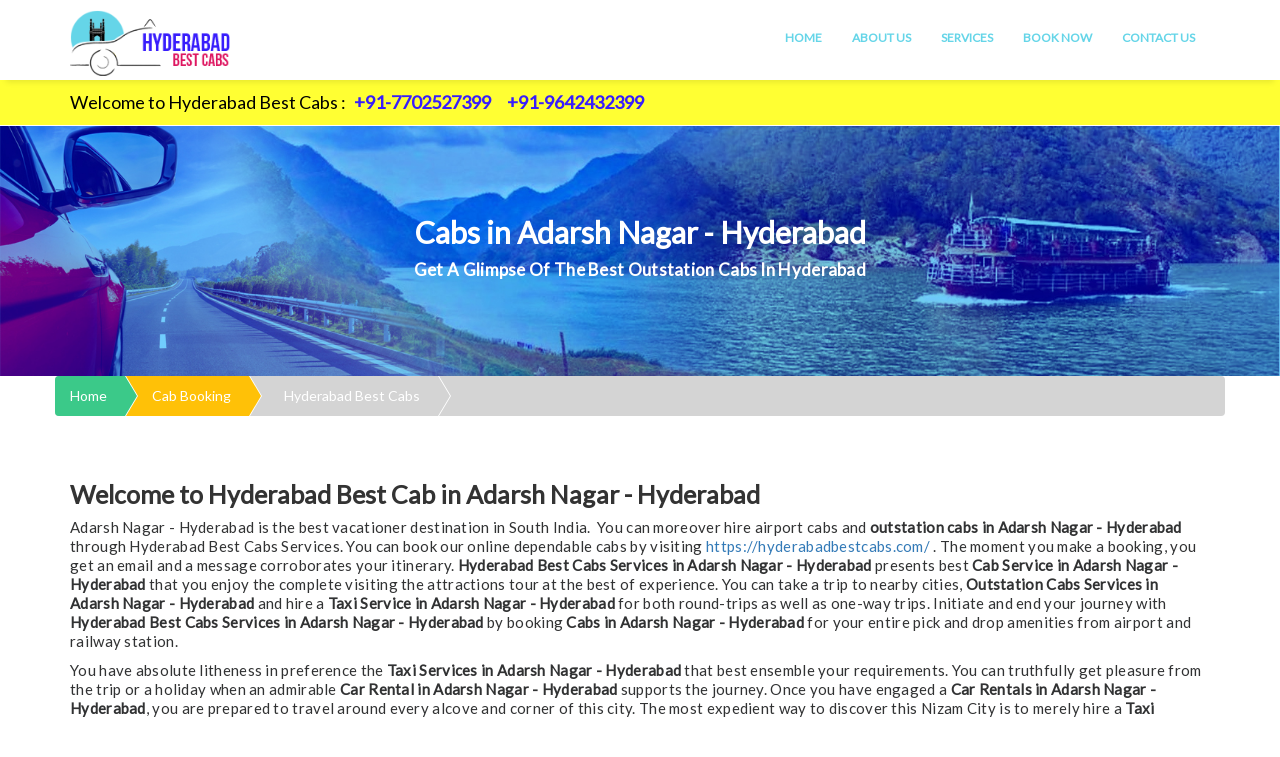

--- FILE ---
content_type: text/html
request_url: http://hyderabadbestcabs.com/cabs-in-adarsh-nagar-hyderabad.html
body_size: 11117
content:
<!DOCTYPE html PUBLIC "-//W3C//DTD XHTML 1.0 Transitional//EN" "http://www.w3.org/TR/xhtml1/DTD/xhtml1-transitional.dtd">
<html xmlns="http://www.w3.org/1999/xhtml">
<head>
<meta charset="utf-8">
<meta name="viewport" content="width=device-width, initial-scale=1">
<meta name="description" content="Hyderabad is the best vacationer destination in South India.  You can moreover hire airport cabs and outstation cabs in Adarsh Nagar - Hyderabad through Hyderabad Best Cabs Services. You can book our online dependable cabs by visiting https://hyderabadbestcabs.com/ . " />
<meta name="keywords" content="Cabs in Adarsh Nagar - Hyderabad @ +91-7702527399 | Taxi Services in Adarsh Nagar - Hyderabad @ +91-7702527399 | Outstation Cabs Services in Adarsh Nagar - Hyderabad @ +91-7702527399 | Car Rentals Services in Adarsh Nagar - Hyderabad @ +91-7702527399 | Hyderabad Best Services in Adarsh Nagar - Hyderabad @ +91-7702527399 | Outstation Taxi Services in Adarsh Nagar - Hyderabad @ +91-7702527399 | Outstation Car Rentals in Adarsh Nagar - Hyderabad @ +91-7702527399 |" />
<title>Cabs in Adarsh Nagar - Hyderabad @ +91-7702527399 | Taxi Services in Adarsh Nagar - Hyderabad @ +91-7702527399 | Outstation Cabs Services in Adarsh Nagar - Hyderabad @ +91-7702527399 | Car Rentals Services in Adarsh Nagar - Hyderabad @ +91-7702527399 | Hyderabad Best Services in Adarsh Nagar - Hyderabad @ +91-7702527399 | Outstation Taxi Services in Adarsh Nagar - Hyderabad @ +91-7702527399 | Outstation Car Rentals in Adarsh Nagar - Hyderabad @ +91-7702527399 |</title>
<meta name="author" content="Hyderabad Best Cabs">
<meta name="contact" content="info@hyderabadbestcabs.com" />
<meta name="robots" content="index, follow">
<link href="css/bootstrap.min.css" rel="stylesheet" />
<link href="css/custom.css" rel="stylesheet" />
<script src="js/respond.min.js"></script>
<link rel="stylesheet" href="css/animate.css">
<link rel="stylesheet" type="text/css" href="css/font-awesome.min.css">
<link href="http://maxcdn.bootstrapcdn.com/font-awesome/4.7.0/css/font-awesome.min.css" rel="stylesheet">
<link rel="shortcut icon" href="images/shortcut-logo.jpg" />
<link href='https://fonts.googleapis.com/css?family=Lato' rel='stylesheet'>
</head>

<body>

<div class="navbar navbar-default">
    <div class="container">
            <div class="navbar-header">
            <button button type="button" class="navbar-toggle collapsed" data-toggle="collapse" data-target="#navbar" aria-expanded="false" aria-controls="navbar">
                <span class="sr-only">Toggle navigation</span>
                <span class="icon-bar"></span>
                <span class="icon-bar"></span>
                <span class="icon-bar"></span>
            </button>
            <a class="navbar-brand" rel="home" href="http://www.hyderabadbestcabs.com" title="Hyderabad Best cabs">
                <img src="images/logo.png" class="img-responsive logo">
            </a>
        </div>
        
        <div id="navbar" class="collapse navbar-collapse navbar-responsive-collapse">
            <ul class="nav navbar-nav navbar-right">
      <li><a href="index.html">Home</a></li>
      <li><a href="about-us.html">About Us</a></li>
      <li><a href="services.html">Services</a></li>
      <li><a href="book-now.html">Book Now</a></li>
      <li><a href="contact-us.html">Contact Us</a></li>
            </ul>
            
		</div>
    </div>
</div>
<div class="container-fluid hbc1">
   <div class="container">
   <div class="row">
   <div class="col-md-12 col-sm-12 col-xs-12">
   <div class="pull-left">
   <span class="hbc10">Welcome to Hyderabad Best Cabs :</span>
   </div>
   <div class="pull-left">
   <a href="tel:+917702527399" title="call us" class="hbc11">+91-7702527399</a>
   </div>
   <div class="pull-left">
     <a href="tel:+919642432399" title="call us" class="hbc11">+91-9642432399</a>
     </div>
   </div>
   
   </div>
   </div>
   </div>
<div class="jumbotron">
<div class="container text-center">
<div class="row">
<div class="col-md-12 col-sm-12 col-xs-12">
  <h3><strong>Cabs in Adarsh Nagar - Hyderabad</strong></h3>
  <p>Get A Glimpse Of The Best Outstation Cabs In Hyderabad</p>
  </div>
</div>
</div></div>
<div class="container">
	<div class="row">
		<ul class="breadcrumb">
			<li class="completed"><a href="http://www.hyderabadbestcabs.com">Home</a></li>
			<li class="active"><a href="#">Cab Booking</a></li>
			<li><a href="#">Hyderabad Best Cabs</a></li>
		</ul>
	</div>
</div>
 <div class="container mtb">
 <div class="row">
 <div class="col-md-12 col-sm-12 col-xs-12 mb">
   <h2>Welcome to Hyderabad Best Cab in Adarsh Nagar - Hyderabad</h2>
   
    <p> Adarsh Nagar - Hyderabad is the best vacationer destination in South India.  You can moreover  hire airport cabs and <strong>outstation cabs in  Adarsh Nagar - Hyderabad</strong> through Hyderabad Best Cabs Services. You can book our  online dependable cabs by visiting <a href="https://hyderabadbestcabs.com/">https://hyderabadbestcabs.com/</a> . The moment you make a booking, you get an email and a  message corroborates your itinerary. <strong>Hyderabad Best Cabs Services in Adarsh Nagar - Hyderabad</strong> presents  best&nbsp;<strong>Cab Service in  Adarsh Nagar - Hyderabad</strong>&nbsp;that you enjoy the complete visiting  the attractions tour at the best of experience. You can take a trip to nearby  cities, <strong>Outstation Cabs Services in  Adarsh Nagar - Hyderabad</strong> and hire a <strong>Taxi  Service in Adarsh Nagar - Hyderabad</strong> for both round-trips as well as one-way  trips. Initiate and end your journey with <strong>Hyderabad  Best Cabs Services in Adarsh Nagar - Hyderabad</strong> by booking <strong>Cabs in Adarsh Nagar - Hyderabad</strong> for your entire pick and drop amenities  from airport and railway station. </p>
    
     <p>You have absolute litheness in preference the <strong>Taxi Services in Adarsh Nagar - Hyderabad</strong> that best ensemble your requirements. You can truthfully get pleasure from the trip or a holiday  when an admirable&nbsp;<strong>Car  Rental in Adarsh Nagar - Hyderabad</strong>&nbsp;supports the journey. Once  you have engaged a <strong>Car Rentals in  Adarsh Nagar - Hyderabad</strong>, you are prepared to travel around every alcove and  corner of this city. The most expedient way to discover this Nizam City is to merely  hire a <strong>Taxi Services in Adarsh Nagar - Hyderabad</strong> and the best <strong>Cab Services  in Adarsh Nagar - Hyderabad</strong> is obtainable by <strong>Hyderabad Best Cabs in Adarsh Nagar - Hyderabad</strong>. We endeavor to go that extra mile just to delight you, the customer, with  our excellence of <strong>Taxi Services in  Adarsh Nagar - Hyderabad</strong>.</p>
     
  <p><strong>Hyderabad Best Cabs  Services in Hyderabad</strong> offers best&nbsp;<strong>Car  Rentals Services in Adarsh Nagar - Hyderabad</strong>&nbsp;that you take  pleasure in the complete going to places of interest tour at the best of  experience.</p>
  <p><strong>Keyword for searching  in Google:</strong></p>
     <p>Car Rentals in Adarsh Nagar - Hyderabad<br />
     Cab Services in Adarsh Nagar - Hyderabad<br />
     Out Station Cabs in Adarsh Nagar - Hyderabad<br />
     Taxi Services in Hyderabad<br />
     Hire Taxi in Adarsh Nagar - Hyderabad<br />
     Car Taxi Services in Adarsh Nagar - Hyderabad<br />
     One-Way Taxi Services in Adarsh Nagar - Hyderabad<br />
     Out Station Car Rentals in Adarsh Nagar - Hyderabad<br />
     Out Station Taxi Services in Adarsh Nagar - Hyderabad<br />
   </p>
   <p>&nbsp;</p>
   <p><strong>Step-by-step point to  find Best Cabs Services in Adarsh Nagar - Hyderabad.</strong><br />
    <p> Search in  Google with any above keyword you will get results in search, check or visit <a href="https://hyderabadbestcabs.com/">https://hyderabadbestcabs.com/</a> and fill the inquiry form soon you  will receive a call from our marketing team.</p>
    <hr />
     <strong>Call: </strong><p> +91-7702527399<br>  +91-9642432399</p>
     <hr />
     <p><strong>Email: </strong> <a href="mailto:hyderabadbestcabs9@gmail.com">hyderabadbestcabs9@gmail.com</a>, 
     <a href="mailto:info@hyderabadbestcabs.com">info@hyderabadbestcabs.com</a> </p>
     <hr />
     <p><strong>Website:</strong>   <a href="http://www.hyderabadbestcabs.com">www.hyderabadbestcabs.com</a></p>
 </div>
 </div>
 </div>   
    
<div class="container-fluid hbc8">
<div class="container mtb">
<div class="row">
<div class="col-md-12 col-sm-12 col-xs-12">
<h1 class="clrp2">Travel With Our Outstation Cab Service Providers In Adarsh Nagar - Hyderabad <a href="book-now.html" class="btn btn-default pull-right" role="button">BOOK NOW</a></h1>
</div>
</div>
</div>
</div>
<div class="container-fluid netbg">
  <div class="container mtb">
  <div class="row">

<div class="col-md-2 col-sm-3 col-xs-12 mt wow fadeInUp" data-wow-delay="0.4s">
<p><span class="clrbl"><strong>Cabs in Telangana</strong></span></p>
      <div class="navbg2">
        <ul class="nav nav-list">
    <li><a href="cabs-in-achampet-telangana.html">achampet</a></li>
<li><a href="cabs-in-adilabad-telangana.html">adilabad</a></li>
<li><a href="cabs-in-allipur-telangana.html">Allipur</a></li>
<li><a href="cabs-in-annaram-telangana.html">annaram</a></li>
<li><a href="cabs-in-armoor-telangana.html">armoor</a></li>
<li><a href="cabs-in-asifabad-telangana.html">asifabad</a></li>
<li><a href="cabs-in-atmakur-telangana.html">atmakur</a></li>
<li><a href="cabs-in-bachpalle-telangana.html">Bachpalle</a></li>
<li><a href="cabs-in-badepalle-telangana.html">Badepalle</a></li>
<li><a href="cabs-in-ballepalle-telangana.html">Ballepalle</a></li>
<li><a href="cabs-in-banswada-telangana.html">banswada</a></li>
<li><a href="cabs-in-bellampalli-telangana.html">bellampalli</a></li>
<li><a href="cabs-in-bhadrachalam-telangana.html">bhadrachalam</a></li>
<li><a href="cabs-in-bhainsa-telangana.html">bhainsa</a></li>
<li><a href="cabs-in-bhanur-telangana.html">bhanur</a></li>
<li><a href="cabs-in-bheemaram-telangana.html">bheemaram</a></li>
<li><a href="cabs-in-bhupalpally-telangana.html">bhupalpally</a></li>
<li><a href="cabs-in-bodhan-telangana.html">bodhan</a></li>
<li><a href="cabs-in-bollaram-telangana.html">Bollaram</a></li>
<li><a href="cabs-in-bonthapally-telangana.html">bonthapally</a></li>
<li><a href="cabs-in-boyapalle-telangana.html">Boyapalle</a></li>
<li><a href="cabs-in-chandur-telangana.html">Chandur</a></li>
<li><a href="cabs-in-chegunta-telangana.html">Chegunta</a></li>
<li><a href="cabs-in-chennur-telangana.html">chennur</a></li>
<li><a href="cabs-in-chinna-chintakunta-telangana.html">Chinna Chintakunta</a></li>
<li><a href="cabs-in-chitkul-telangana.html">Chitkul</a></li>
<li><a href="cabs-in-chityala-telangana.html">Chityala</a></li>
<li><a href="cabs-in-choutuppal-telangana.html">choutuppal</a></li>
<li><a href="cabs-in-chunchupalle-telangana.html">Chunchupalle</a></li>
<li><a href="cabs-in-dasnapur-telangana.html">Dasnapur</a></li>
<li><a href="cabs-in-devapur-telangana.html">devapur</a></li>
<li><a href="cabs-in-devarakonda-telangana.html">Devarakonda</a></li>
<li><a href="cabs-in-dharmaram-telangana.html">Dharmaram</a></li>
<li><a href="cabs-in-dornakal-telangana.html">dornakal</a></li>
<li><a href="cabs-in-enumamula-telangana.html">Enumamula</a></li>
<li><a href="cabs-in-farooqnagar-telangana.html">Farooqnagar</a></li>
<li><a href="cabs-in-gadwal-telangana.html">Gadwal</a></li>
<li><a href="cabs-in-gajwel-telangana.html">Gajwel</a></li>
<li><a href="cabs-in-garimellapadu-telangana.html">Garimellapadu</a></li>
<li><a href="cabs-in-ghanpur-telangana.html">Ghanpur</a></li>
<li><a href="cabs-in-godavarikhani-telangana.html">godavarikhani</a></li>
<li><a href="cabs-in-gorrekunta-telangana.html">Gorrekunta</a></li>
<li><a href="cabs-in-hanamkonda-telangana.html">hanamkonda</a></li>
<li><a href="cabs-in-ichoda-telangana.html">ichoda</a></li>
<li><a href="cabs-in-jadcherla-telangana.html">jadcherla</a></li>
<li><a href="cabs-in-jagtial-telangana.html">Jagtial</a></li>
<li><a href="cabs-in-jainoor-telangana.html">Jainoor</a></li>
<li><a href="cabs-in-jallaram-telangana.html">Jallaram</a></li>
<li><a href="cabs-in-jangaon-telangana.html">jangaon</a></li>
<li><a href="cabs-in-jawaharnagar-telangana.html">Jawaharnagar</a></li>
<li><a href="cabs-in-jillelaguda-telangana.html">Jillelaguda</a></li>
<li><a href="cabs-in-jogipet-telangana.html">Jogipet</a></li>
<li><a href="cabs-in-kadipikonda-telangana.html">Kadipikonda</a></li>
<li><a href="cabs-in-kagaznagar-telangana.html">Kagaznagar</a></li>
<li><a href="cabs-in-kalwakurthy-telangana.html">Kalwakurthy</a></li>
<li><a href="cabs-in-kamalapuram-telangana.html">kamalapuram</a></li>
<li><a href="cabs-in-kamalapur-telangana.html">kamalapur</a></li>
<li><a href="cabs-in-kamareddy-telangana.html">kamareddy</a></li>
<li><a href="cabs-in-karimnagar-telangana.html">karimnagar</a></li>
<li><a href="cabs-in-kasipet-telangana.html">Kasipet</a></li>
<li><a href="cabs-in-khammam-telangana.html">khammam</a></li>
<li><a href="cabs-in-khanapuram-haveli-telangana.html">Khanapuram Haveli</a></li>
<li><a href="cabs-in-kondamallapalle-telangana.html">Kondamallapalle</a></li>
<li><a href="cabs-in-koratla-telangana.html">koratla</a></li>
<li><a href="cabs-in-kodad-telangana.html">kodad</a></li>
<li><a href="cabs-in-kothagudem-telangana.html">kothagudem</a></li>
<li><a href="cabs-in-kothakota-telangana.html">kothakota</a></li>
<li><a href="cabs-in-kyathampalle-telangana.html">Kyathampalle</a></li>
<li><a href="cabs-in-laxmidevipalle-telangana.html">Laxmidevipalle</a></li>
<li><a href="cabs-in-luxettipet-telangana.html">Luxettipet</a></li>
<li><a href="cabs-in-madhira-telangana.html">madhira</a></li>
<li><a href="cabs-in-mahabubabad-telangana.html">mahabubabad</a></li>
<li><a href="cabs-in-mahbubnagar-telangana.html">mahbubnagar</a></li>
<li><a href="cabs-in-mamnoor-telangana.html">mamnoor</a></li>
<li><a href="cabs-in-mancherial-telangana.html">mancherial</a></li>
<li><a href="cabs-in-mandamarri-telangana.html">Mandamarri</a></li>
<li><a href="cabs-in-manuguru-telangana.html">manuguru</a></li>
<li><a href="cabs-in-medak-telangana.html">medak</a></li>
<li><a href="cabs-in-metpally-telangana.html">metpally</a></li>
<li><a href="cabs-in-miryalaguda-telangana.html">miryalaguda</a></li>
<li><a href="cabs-in-nagarkurnool-telangana.html">nagarkurnool</a></li>
<li><a href="cabs-in-nakrekal-telangana.html">nakrekal</a></li>
<li><a href="cabs-in-nalgonda-telangana.html">nalgonda</a></li>
<li><a href="cabs-in-narayankhed-telangana.html">narayankhed</a></li>
<li><a href="cabs-in-narayanpet-telangana.html">Narayanpet</a></li>

<li><a href="cabs-in-narsampet-telangana.html">Narsampet</a></li>
<li><a href="cabs-in-narsapur-telangana.html">narsapur</a></li>
<li><a href="cabs-in-naspur-telangana.html">Naspur</a></li>
<li><a href="cabs-in-navandgi-telangana.html">Navandgi</a></li>
<li><a href="cabs-in-nirmal-telangana.html">nirmal</a></li>
<li><a href="cabs-in-nizamabad-telangana.html">nizamabad</a></li>
<li><a href="cabs-in-omerkhan-daira-telangana.html">Omerkhan Daira</a></li>
<li><a href="cabs-in-palakurthy-telangana.html">palakurthy</a></li>
<li><a href="cabs-in-palwancha-telangana.html">Palwancha</a></li>
<li><a href="cabs-in-peddapalli-telangana.html">peddapalli</a></li>
<li><a href="cabs-in-pothreddipalle-telangana.html">Pothreddipalle</a></li>
<li><a href="cabs-in-raghunathpur-telangana.html">raghunathpur</a></li>
<li><a href="cabs-in-ramagundam-telangana.html">ramagundam</a></li>
<li><a href="cabs-in-ramannapet-telangana.html">ramannapet</a></li>
<li><a href="cabs-in-rangareddy-telangana.html">rangareddy</a></li>
<li><a href="cabs-in-ratnapur-telangana.html">Ratnapur</a></li>
<li><a href="cabs-in-rekurti-telangana.html">Rekurti</a></li>
<li><a href="cabs-in-sadasivpet-telangana.html">Sadasivpet</a></li>
<li><a href="cabs-in-sarapaka-telangana.html">Sarapaka</a></li>
<li><a href="cabs-in-sathupalli-telangana.html">sathupalli</a></li>
<li><a href="cabs-in-shankarampet-a-telangana.html">Shankarampet A</a></li>
<li><a href="cabs-in-shivunipalle-telangana.html">Shivunipalle</a></li>
<li><a href="cabs-in-siddipet-telangana.html">siddipet</a></li>
<li><a href="cabs-in-singapur-telangana.html">Singapur</a></li>
<li><a href="cabs-in-sircilla-telangana.html">Sircilla</a></li>
<li><a href="cabs-in-sirpurkagaznagar-telangana.html">sirpurkagaznagar</a></li>
<li><a href="cabs-in-soanpet-telangana.html">soanpet</a></li>
<li><a href="cabs-in-sultanabad-telangana.html">sultanabad</a></li>
<li><a href="cabs-in-suryapet-telangana.html">suryapet</a></li>
<li><a href="cabs-in-tandur-telangana.html">tandur</a></li>
<li><a href="cabs-in-tangapur-telangana.html">Tangapur</a></li>
<li><a href="cabs-in-teegalpahad-telangana.html">Teegalpahad</a></li>
<li><a href="cabs-in-thallapalle-telangana.html">Thallapalle</a></li>
<li><a href="cabs-in-thorrur-telangana.html">Thorrur</a></li>
<li><a href="cabs-in-utnoor-telangana.html">utnoor</a></li>
<li><a href="cabs-in-vatavarlapally-telangana.html">Vatavarlapally</a></li>
<li><a href="cabs-in-vemulawada-telangana.html">Vemulawada</a></li>
<li><a href="cabs-in-vijayapuri-north-telangana.html">Vijayapuri North</a></li>
<li><a href="cabs-in-vikarabad-telangana.html">vikarabad</a></li>
<li><a href="cabs-in-wanaparthy-telangana.html">Wanaparthy,</a></li>
<li><a href="cabs-in-warangal-telangana.html">warangal</a></li>
<li><a href="cabs-in-yadagirigutta-telangana.html">yadagirigutta</a></li>
<li><a href="cabs-in-yeddumailaram-telangana.html">Yeddumailaram</a></li>
<li><a href="cabs-in-yellandu-telangana.html">yellandu</a></li>
<li><a href="cabs-in-yellareddy-telangana.html">Yellareddy</a></li>
<li><a href="cabs-in-yenugonda-telangana.html">Yenugonda</a></li>
<li><a href="cabs-in-zaheerabad-telangana.html">zaheerabad</a></li>
        </ul>
      </div>
</div>
<div class="col-md-2 col-sm-3 col-xs-12 mt wow fadeInUp" data-wow-delay="0.4s">
<p><span class="clrbl"><strong>Cabs in Hyderabad</strong></span></p>
      <div class="navbg2">
        <ul class="nav nav-list">
         <li><a href="cabs-in-attapur-hyderabad.html">Attapur</a></li>
<li><a href="cabs-in-adibatla-hyderabad.html">Adibatla</a></li>
<li><a href="cabs-in-alwal-hyderabad.html">Alwal</a></li>
<li><a href="cabs-in-ameerpet-hyderabad.html">Ameerpet</a></li>
<li><a href="cabs-in-appa-junction-hyderabad.html">Appa Junction</a></li>
<li><a href="cabs-in-as-rao-nagar-hyderabad.html">A S Rao Nagar</a></li>
<li><a href="cabs-in-ameenpur-hyderabad.html">Ameenpur</a></li>
<li><a href="cabs-in-amberpet-hyderabad.html">Amberpet</a></li>
<li><a href="cabs-in-abids-hyderabad.html">Abids</a></li>
<li><a href="cabs-in-almasguda-hyderabad.html">Almasguda</a></li>  
<li><a href="cabs-in-anandbagh-hyderabad.html">Anandbagh</a></li>
<li><a href="cabs-in-adikmet-hyderabad.html">Adikmet</a></li>
<li><a href="cabs-in-adarsh-nagar-hyderabad.html">Adarsh Nagar</a></li>
<li><a href="cabs-in-afzal-gunj-hyderabad.html">Afzal Gunj</a></li>
<li><a href="cabs-in-abdullapurmet-hyderabad.html">Abdullapurmet</a></li>
<li><a href="cabs-in-banjara-hills-hyderabad.html">Banjara Hills</a></li>
<li><a href="cabs-in-beeramguda-hyderabad.html">Beeramguda</a></li>
<li><a href="cabs-in-bachupally-hyderabad.html">Bachupally</a></li>
<li><a href="cabs-in-begumpet-hyderabad.html">Begumpet</a></li>
<li><a href="cabs-in-bowenpally-hyderabad.html">Bowenpally</a></li>
<li><a href="cabs-in-bandlaguda-hyderabad.html">Bandlaguda</a></li>
<li><a href="cabs-in-boduppal-hyderabad.html">Boduppal</a></li>
<li><a href="cabs-in-bolaram-hyderabad.html">Bolaram</a></li>
<li><a href="cabs-in-balanagar-hyderabad.html">Balanagar</a></li>
<li><a href="cabs-in-bibinagar-hyderabad.html">Bibinagar</a></li>
<li><a href="cabs-in-basheerbagh-hyderabad.html">Basheerbagh</a></li>
<li><a href="cabs-in-badangpet-hyderabad.html">Badangpet</a></li>
<li><a href="cabs-in-balapur-hyderabad.html">Balapur</a></li>
<li><a href="cabs-in-bhongir-hyderabad.html">Bhongir</a></li>
<li><a href="cabs-in-borabanda-hyderabad.html">Borabanda</a></li>
<li><a href="cabs-in-bowrampet-hyderabad.html">Bowrampet</a></li>
<li><a href="cabs-in-bn-reddy-nagar-hyderabad.html">B N Reddy Nagar</a></li>
<li><a href="cabs-in-bahadurpura-hyderabad.html">Bahadurpura</a></li>
<li><a href="cabs-in-bahadurpally-hyderabad.html">Bahadurpally</a></li>
<li><a href="cabs-in-bhoiguda-hyderabad.html">Bhoiguda</a></li>
<li><a href="cabs-in-chanda-nagar-hyderabad.html">Chanda Nagar</a></li>
<li><a href="cabs-in-chintal-hyderabad.html">Chintal</a></li>
<li><a href="cabs-in-chikkadpally-hyderabad.html">Chikkadpally</a></li>
<li><a href="cabs-in-cherlapally-hyderabad.html">Cherlapally</a></li>
<li><a href="cabs-in-chandrayangutta-hyderabad.html">Chandrayangutta</a></li>
<li><a href="cabs-in-champapet-hyderabad.html">Champapet</a></li>
<li><a href="cabs-in-chilkur-hyderabad.html">Chilkur</a></li>
<li><a href="cabs-in-chevella-hyderabad.html">Chevella</a></li>
<li><a href="cabs-in-chintalkunta-hyderabad.html">Chintalkunta</a></li>
<li><a href="cabs-in-chintapallyguda-hyderabad.html">Chintapallyguda</a></li>
<li><a href="cabs-in-dilsukhnagar-hyderabad.html">Dilsukhnagar</a></li>
<li><a href="cabs-in-dammaiguda-hyderabad.html">Dammaiguda</a></li>
<li><a href="cabs-in-domalguda-hyderabad.html">Domalguda</a></li>
<li><a href="cabs-in-dundigal-hyderabad.html">Dundigal</a></li>
<li><a href="cabs-in-dulapally-hyderabad.html">Dulapally</a></li>
<li><a href="cabs-in-dayara-hyderabad.html">Dayara</a></li>
<li><a href="cabs-in-dhoolpet-hyderabad.html">Dhoolpet</a></li>
<li><a href="cabs-in-ecil-hyderabad.html">ECIL</a></li>
<li><a href="cabs-in-east-marredpally-hyderabad.html">East Marredpally</a></li>
<li><a href="cabs-in-erragadda-hyderabad.html">Erragadda</a></li>
<li><a href="cabs-in-film-nagar-hyderabad.html">Film Nagar</a></li>
<li><a href="cabs-in-falaknuma-hyderabad.html">Falaknuma</a></li>
<li><a href="cabs-in-gachibowli-hyderabad.html">Gachibowli</a></li>
<li><a href="cabs-in-gopanpally-hyderabad.html">Gopanpally</a></li>
<li><a href="cabs-in-ghatkesar-hyderabad.html">Ghatkesar</a></li>
<li><a href="cabs-in-gajularamaram-hyderabad.html">Gajularamaram</a></li>
<li><a href="cabs-in-gandhi-nagar-hyderabad.html">Gandhi Nagar</a></li>
<li><a href="cabs-in-gudimalkapur-hyderabad.html">Gudimalkapur</a></li>
<li><a href="cabs-in-gurramguda-hyderabad.html">Gurramguda</a></li>
<li><a href="cabs-in-golkonda-hyderabad.html">Golkonda</a></li>
<li><a href="cabs-in-gandi-maisamma-hyderabad.html">Gandi Maisamma</a></li>
<li><a href="cabs-in-gunrock-enclave-hyderabad.html">Gunrock Enclave</a></li>
<li><a href="cabs-in-gagillapur-hyderabad.html">Gagillapur</a></li>
<li><a href="cabs-in-ghansi-bazar-hyderabad.html">Ghansi Bazar</a></li>
<li><a href="cabs-in-gundlapochampally-hyderabad.html">Gundlapochampally</a></li>
<li><a href="cabs-in-gulshan-e-iqbal-colony-hyderabad.html">Gulshan-e-Iqbal Colony</a></li>
<li><a href="cabs-in-hi-tech-city-hyderabad.html">Hi Tech City</a></li>
<li><a href="cabs-in-hafeezpet-hyderabad.html">Hafeezpet</a></li>
<li><a href="cabs-in-himayat-nagar-hyderabad.html">Himayat Nagar</a></li>
<li><a href="cabs-in-hayat-nagar-hyderabad.html">Hayat Nagar</a></li>
<li><a href="cabs-in-habsiguda-hyderabad.html">Habsiguda</a></li>
<li><a href="cabs-in-hyderguda-hyderabad.html">Hyderguda</a></li>
<li><a href="cabs-in-hyder-nagar-hyderabad.html">Hyder Nagar</a></li>
<li><a href="cabs-in-hastinapuram-hyderabad.html">Hastinapuram</a></li>
<li><a href="cabs-in-humayun-nagar-hyderabad.html">Humayun Nagar</a></li>
<li><a href="cabs-in-hasmathpet-hyderabad.html">Hasmathpet</a></li>
<li><a href="cabs-in-hakimpet-hyderabad.html">Hakimpet</a></li>
<li><a href="cabs-in-hanuman-nagar-colony-hyderabad.html">Hanuman Nagar Colony</a></li>
<li><a href="cabs-in-isnapur-hyderabad.html">Isnapur</a></li>
<li><a href="cabs-in-ibrahimpatnam-hyderabad.html">Ibrahimpatnam</a></li>
<li><a href="cabs-in-jubilee-hills-hyderabad.html">Jubilee Hills</a></li>
<li><a href="cabs-in-jeedimetla-hyderabad.html">Jeedimetla</a></li>
<li><a href="cabs-in-jawahar-nagar-hyderabad.html">Jawahar Nagar</a></li>
<li><a href="cabs-in-jalpally-hyderabad.html">Jalpally</a></li>
<li><a href="cabs-in-kondapur-hyderabad.html">Kondapur</a></li>
<li><a href="cabs-in-kukatpally-hyderabad.html">Kukatpally</a></li>
<li><a href="cabs-in-kphb-hyderabad.html">KPHB</a></li>
<li><a href="cabs-in-kompally-hyderabad.html">Kompally</a></li>
<li><a href="cabs-in-kothapet-hyderabad.html">Kothapet</a></li>
<li><a href="cabs-in-kokapet-hyderabad.html">Kokapet</a></li>
<li><a href="cabs-in-kothaguda-hyderabad.html">Kothaguda</a></li>
<li><a href="cabs-in-kachiguda-hyderabad.html">Kachiguda</a></li>
<li><a href="cabs-in-kapra-hyderabad.html">Kapra</a></li>
<li><a href="cabs-in-kushaiguda-hyderabad.html">Kushaiguda</a></li>
<li><a href="cabs-in-karmanghat-hyderabad.html">Karmanghat</a></li>
<li><a href="cabs-in-khairatabad-hyderabad.html">Khairatabad</a></li>
<li><a href="cabs-in-kavadiguda-hyderabad.html">Kavadiguda</a></li>
<li><a href="cabs-in-kowkur-hyderabad.html">Kowkur</a></li>
<li><a href="cabs-in-koti-hyderabad.html">Koti</a></li>
<li><a href="cabs-in-kollur-hyderabad.html">Kollur</a></li>
<li><a href="cabs-in-karkhana-hyderabad.html">Karkhana</a></li>
<li><a href="cabs-in-kothur-hyderabad.html">Kothur</a></li>
<li><a href="cabs-in-kismatpur-hyderabad.html">Kismatpur</a></li>
<li><a href="cabs-in-kanchan-bagh-hyderabad.html">Kanchan Bagh</a></li>
<li><a href="cabs-in-kakaguda-hyderabad.html">Kakaguda</a></li>  
<li><a href="cabs-in-kandukur-hyderabad.html">Kandukur</a></li>
<li><a href="cabs-in-karwan-hyderabad.html">Karwan</a></li>
<li><a href="cabs-in-kazipally-hyderabad.html">Kazipally</a></li>
<li><a href="cabs-in-keesara-hyderabad.html">Keesara</a></li>
<li><a href="cabs-in-katedan-hyderabad.html">Katedan</a></li>
<li><a href="cabs-in-kalasiguda-hyderabad.html">Kalasiguda</a></li>
<li><a href="cabs-in-lb-nagar-hyderabad.html">LB Nagar</a></li>
<li><a href="cabs-in-lingampally-hyderabad.html">Lingampally</a></li>
<li><a href="cabs-in-langar-houz-hyderabad.html">Langar Houz</a></li>
<li><a href="cabs-in-lakdi-ka-pul-hyderabad.html">Lakdi Ka Pul</a></li>
<li><a href="cabs-in-lalapet-hyderabad.html">Lalapet</a></li>
<li><a href="cabs-in-lothkunta-hyderabad.html">Lothkunta</a></li>
<li><a href="cabs-in-lal-darwaza-hyderabad.html">Lal Darwaza</a></li>
<li><a href="cabs-in-miyapur-hyderabad.html">Miyapur</a></li>
<li><a href="cabs-in-madhapur-hyderabad.html">Madhapur</a></li>
<li><a href="cabs-in-manikonda-hyderabad.html">Manikonda</a></li>
<li><a href="cabs-in-madinaguda-hyderabad.html">Madinaguda</a></li>
<li><a href="cabs-in-malkajgiri-hyderabad.html">Malkajgiri</a></li>
<li><a href="cabs-in-moti-nagar-hyderabad.html">Moti Nagar</a></li>
<li><a href="cabs-in-mehdipatnam-hyderabad.html">Mehdipatnam</a></li>
<li><a href="cabs-in-mallapur-hyderabad.html">Mallapur</a></li>
<li><a href="cabs-in-malakpet-hyderabad.html">Malakpet</a></li>
<li><a href="cabs-in-medchal-hyderabad.html">Medchal</a></li>
<li><a href="cabs-in-mallampet-hyderabad.html">Mallampet</a></li>
<li><a href="cabs-in-moula-ali-hyderabad.html">Moula Ali</a></li>
<li><a href="cabs-in-meerpet-hyderabad.html">Meerpet</a></li>
<li><a href="cabs-in-musheerabad-hyderabad.html">Musheerabad</a></li>
<li><a href="cabs-in-madhura-nagar-hyderabad.html">Madhura Nagar</a></li>
<li><a href="cabs-in-moosapet-hyderabad.html">Moosapet</a></li>
<li><a href="cabs-in-medipally-hyderabad.html">Medipally</a></li>
<li><a href="cabs-in-maheshwaram-hyderabad.html">Maheshwaram</a></li>
<li><a href="cabs-in-moinabad-hyderabad.html">Moinabad</a></li>
<li><a href="cabs-in-manneguda-hyderabad.html">Manneguda</a></li>
<li><a href="cabs-in-maruthi-nagar-hyderabad.html">Maruthi Nagar</a></li>
<li><a href="cabs-in-mettuguda-hyderabad.html">Mettuguda</a></li>
<li><a href="cabs-in-mokila-hyderabad.html">Mokila</a></li>
<li><a href="cabs-in-manchirevula-hyderabad.html">Manchirevula</a></li>
<li><a href="cabs-in-moosarambagh-hyderabad.html">Moosarambagh</a></li>
<li><a href="cabs-in-muthangi-hyderabad.html">Muthangi</a></li>
<li><a href="cabs-in-mylargadda-hyderabad.html">Mylargadda</a></li>
<li><a href="cabs-in-moghalpura-hyderabad.html">Moghalpura</a></li>
<li><a href="cabs-in-mansoorabad-hyderabad.html">Mansoorabad</a></li>
<li><a href="cabs-in-nizampet-hyderabad.html">Nizampet</a></li>
<li><a href="cabs-in-nallagandla-hyderabad.html">Nallagandla</a></li>
<li><a href="cabs-in-neredmet-hyderabad.html">Neredmet</a></li>
<li><a href="cabs-in-nagole-hyderabad.html">Nagole</a></li>
<li><a href="cabs-in-nallakunta-hyderabad.html">Nallakunta</a></li>
<li><a href="cabs-in-nizampet-road-hyderabad.html">Nizampet Road</a></li>
<li><a href="cabs-in-nacharam-hyderabad.html">Nacharam</a></li>
<li><a href="cabs-in-nanakramguda-hyderabad.html">Nanakramguda</a></li>
<li><a href="cabs-in-nagaram-hyderabad.html">Nagaram</a></li>
<li><a href="cabs-in-narsingi-hyderabad.html">Narsingi</a></li>
<li><a href="cabs-in-narayanguda-hyderabad.html">Narayanguda</a></li>
<li><a href="cabs-in-nampally-hyderabad.html">Nampally</a></li>
<li><a href="cabs-in-nandigama-hyderabad.html">Nandigama</a></li>
<li><a href="cabs-in-new-mallepally-hyderabad.html">New Mallepally</a></li>
<li><a href="cabs-in-new-malakpet-hyderabad.html">New Malakpet</a></li>
<li><a href="cabs-in-neeladri-nagar-hyderabad.html">Neeladri Nagar</a></li>
<li><a href="cabs-in-narketpally-hyderabad.html">Narketpally</a></li>
<li><a href="cabs-in-old-bowenpally-hyderabad.html">Old Bowenpally</a></li>
<li><a href="cabs-in-osman-nagar-hyderabad.html">Osman Nagar</a></li>
<li><a href="cabs-in-pragathi-nagar-hyderabad.html">Pragathi Nagar</a></li>
<li><a href="cabs-in-puppalaguda-hyderabad.html">Puppalaguda</a></li>
<li><a href="cabs-in-padmarao-nagar-hyderabad.html">Padmarao Nagar</a></li>
<li><a href="cabs-in-pocharam-hyderabad.html">Pocharam</a></li>
<li><a href="cabs-in-patancheru-hyderabad.html">Patancheru</a></li>
<li><a href="cabs-in-punjagutta-hyderabad.html">Punjagutta</a></li>
<li><a href="cabs-in-peerzadiguda-hyderabad.html">Peerzadiguda</a></li>
<li><a href="cabs-in-pet-basheerabad-hyderabad.html">Pet Basheerabad</a></li>
<li><a href="cabs-in-pochampally-hyderabad.html">Pochampally</a></li>
<li><a href="cabs-in-peerancheru-hyderabad.html">Peerancheru</a></li>
<li><a href="cabs-in-pavanpuri-colony-hyderabad.html">Pavanpuri Colony</a></li>
<li><a href="cabs-in-pulimamidi-hyderabad.html">Pulimamidi</a></li>
<li><a href="cabs-in-quthbullapur-hyderabad.html">Quthbullapur</a></li>
<li><a href="cabs-in-ramanthapur-hyderabad.html">Ramanthapur</a></li>
<li><a href="cabs-in-rajendranagar-hyderabad.html">Rajendranagar</a></li>
<li><a href="cabs-in-rampally-hyderabad.html">Rampally</a></li>
<li><a href="cabs-in-ramnagar-hyderabad.html">Ramnagar</a></li>
<li><a href="cabs-in-ramoji-film-city-hyderabad.html">Ramoji Film City</a></li>
<li><a href="cabs-in-ramchandrapuram-hyderabad.html">Ramchandrapuram</a></li>
<li><a href="cabs-in-ramakrishnapuram-hyderabad.html">Ramakrishnapuram</a></li>
<li><a href="cabs-in-raj-bhavan-road-hyderabad.html">Raj Bhavan Road</a></li>
<li><a href="cabs-in-rajeev-nagar-hyderabad.html">Rajeev Nagar</a></li>
<li><a href="cabs-in-rudraram-hyderabad.html">Rudraram</a></li>
<li><a href="cabs-in-rk-puram-hyderabad.html">R.K.Puram</a></li>
<li><a href="cabs-in-rasoolpura-hyderabad.html">Rasoolpura</a></li>
<li><a href="cabs-in-rani-gunj-hyderabad.html">Rani Gunj</a></li>
<li><a href="cabs-in-ramgopalpet-hyderabad.html">Ramgopalpet</a></li>
<li><a href="cabs-in-sainikpuri-hyderabad.html">Sainikpuri</a></li>
<li><a href="cabs-in-sanathnagar-hyderabad.html">Sanathnagar</a></li>
<li><a href="cabs-in-sanjeeva-reddy-nagar-hyderabad.html">Sanjeeva Reddy Nagar</a></li>
<li><a href="cabs-in-secunderabad-hyderabad.html">Secunderabad</a></li>
<li><a href="cabs-in-serilingampally-hyderabad.html">Serilingampally</a></li>
<li><a href="cabs-in-somajiguda-hyderabad.html">Somajiguda</a></li>
<li><a href="cabs-in-shamshabad-hyderabad.html">Shamshabad</a></li>
<li><a href="cabs-in-shaikpet-hyderabad.html">Shaikpet</a></li>
<li><a href="cabs-in-saroornagar-hyderabad.html">Saroornagar</a></li>
<li><a href="cabs-in-shamirpet-hyderabad.html">Shamirpet</a></li>
<li><a href="cabs-in-srinagar-colony-hyderabad.html">Srinagar Colony</a></li>
<li><a href="cabs-in-shadnagar-hyderabad.html">Shadnagar</a></li>
<li><a href="cabs-in-saidabad-hyderabad.html">Saidabad</a></li>
<li><a href="cabs-in-suchitra-x-road-hyderabad.html">Suchitra X Road</a></li>
<li><a href="cabs-in-santosh-nagar-hyderabad.html">Santosh Nagar</a></li>
<li><a href="cabs-in-shankarpalli-hyderabad.html">Shankarpalli</a></li>
<li><a href="cabs-in-sitaphalmandi-hyderabad.html">Sitaphalmandi</a></li>
<li><a href="cabs-in-sindhi-colony-hyderabad.html">Sindhi Colony</a></li>
<li><a href="cabs-in-sangareddy-hyderabad.html">Sangareddy</a></li>
<li><a href="cabs-in-subhash-nagar-hyderabad.html">Subhash Nagar</a></li>
<li><a href="cabs-in-shanthi-nagar-hyderabad.html">Shanthi Nagar</a></li>
<li><a href="cabs-in-saleem-nagar-hyderabad.html">Saleem Nagar</a></li>
<li><a href="cabs-in-suryanagar-colony-hyderabad.html">Suryanagar Colony</a></li>
<li><a href="cabs-in-suraram-hyderabad.html">Suraram</a></li>
<li><a href="cabs-in-sivarampalli-hyderabad.html">Sivarampalli</a></li>
<li><a href="cabs-in-siddhartha-nagar-hyderabad.html">Siddhartha Nagar</a></li>
<li><a href="cabs-in-saifabad-hyderabad.html">Saifabad</a></li>
<li><a href="cabs-in-sd-road-hyderabad.html">S D Road</a></li>
<li><a href="cabs-in-tolichowki-hyderabad.html">Tolichowki</a></li>
<li><a href="cabs-in-tarnaka-hyderabad.html">Tarnaka</a></li>
<li><a href="cabs-in-trimulgherry-hyderabad.html">Trimulgherry</a></li>
<li><a href="cabs-in-tellapur-hyderabad.html">Tellapur</a></li>
<li><a href="cabs-in-tukkuguda-hyderabad.html">Tukkuguda</a></li>
<li><a href="cabs-in-thimmapur-hyderabad.html">Thimmapur</a></li>
<li><a href="cabs-in-turkayamjal-hyderabad.html">Turkayamjal</a></li>
<li><a href="cabs-in-toopran-hyderabad.html">Toopran</a></li>
<li><a href="cabs-in-uppal-hyderabad.html">Uppal</a></li>
<li><a href="cabs-in-upparpally-hyderabad.html">Upparpally</a></li>
<li><a href="cabs-in-uppuguda-hyderabad.html">Uppuguda</a></li>
<li><a href="cabs-in-vanasthalipuram-hyderabad.html">Vanasthalipuram</a></li>
<li><a href="cabs-in-venkat-reddy-colony-hyderabad.html">Venkat Reddy Colony</a></li>
<li><a href="cabs-in-venkatapuram-hyderabad.html">Venkatapuram</a></li>
<li><a href="cabs-in-vattepally-hyderabad.html">Vattepally</a></li>
<li><a href="cabs-in-vayupuri-hyderabad.html">Vayupuri</a></li>
<li><a href="cabs-in-west-marredpally-hyderabad.html">West Marredpally</a></li>
<li><a href="cabs-in-whitefields-hyderabad.html">Whitefields</a></li>
<li><a href="cabs-in-walker-town-hyderabad.html">Walker Town</a></li>
<li><a href="cabs-in-yapral-hyderabad.html">Yapral</a></li>
<li><a href="cabs-in-yousufguda-hyderabad.html">Yousufguda</a></li>
<li><a href="cabs-in-yakutpura-hyderabad.html">Yakutpura</a></li>  
        </ul>
      </div>
</div>
<div class="col-md-2 col-sm-3 col-xs-12 mt wow fadeInUp" data-wow-delay="0.4s">
<p><span class="clrbl"><strong>Cabs in Andhra Pradesh</strong></span></p>
      <div class="navbg2">
        <ul class="nav nav-list">
        <li><a href="cabs-in-adoni-andhra-pradesh.html">Adoni</a></li>
          <li><a href="cabs-in-amaravati-andhra-pradesh.html">Amaravati</a></li>
          <li><a href="cabs-in-anantapur-andhra-pradesh.html">Anantapur</a></li>
          <li><a href="cabs-in-bhimavaram-andhra-pradesh.html">Bhimavaram</a></li>
          <li><a href="cabs-in-chilakaluripet-andhra-pradesh.html">Chilakaluripet</a></li>
          <li><a href="cabs-in-chittoor-andhra-pradesh.html">Chittoor</a></li>
          <li><a href="cabs-in-dharmavaram-andhra-pradesh.html">Dharmavaram</a></li>
          <li><a href="cabs-in-east-godavari-district-andhra-pradesh.html">East Godavari District</a></li>
          <li><a href="cabs-in-eluru-andhra-pradesh.html">Eluru</a></li>
          <li><a href="cabs-in-gudivada-andhra-pradesh.html">Gudivada</a></li>
          <li><a href="cabs-in-guntakal-andhra-pradesh.html">Guntakal</a></li>
          <li><a href="cabs-in-guntur-andhra-pradesh.html">Guntur</a></li>
          <li><a href="cabs-in-hindupur-andhra-pradesh.html">Hindupur</a></li>
          <li><a href="cabs-in-kadapa-andhra-pradesh.html">Kadapa</a></li>
          <li><a href="cabs-in-kakinada-andhra-pradesh.html">Kakinada</a></li>
          <li><a href="cabs-in-krishna-district-andhra-pradesh.html">Krishna District</a></li>
          <li><a href="cabs-in-kurnool-andhra-pradesh.html">Kurnool</a></li>
          <li><a href="cabs-in-machilipatnam-andhra-pradesh.html">Machilipatnam</a></li>
          <li><a href="cabs-in-madanapalle-andhra-pradesh.html">Madanapalle</a></li>
          <li><a href="cabs-in-nandyal-andhra-pradesh.html">Nandyal</a></li>
          <li><a href="cabs-in-narasaraopet-andhra-pradesh.html">Narasaraopet</a></li>
          <li><a href="cabs-in-nellore-andhra-pradesh.html">Nellore</a></li>
          <li><a href="cabs-in-ongole-andhra-pradesh.html">Ongole</a></li>
          <li><a href="cabs-in-prakasam-district-andhra-pradesh.html">Prakasam District</a></li>
          <li><a href="cabs-in-proddatur-andhra-pradesh.html">Proddatur</a></li>
          <li><a href="cabs-in-rajahmundry-andhra-pradesh.html">Rajahmundry</a></li>
          <li><a href="cabs-in-srikakulam-andhra-pradesh.html">Srikakulam</a></li>
          <li><a href="cabs-in-tadepalligudem-andhra-pradesh.html">Tadepalligudem</a></li>
          <li><a href="cabs-in-tadipatri-andhra-pradesh.html">Tadipatri</a></li>
          <li><a href="cabs-in-tenali-andhra-pradesh.html">Tenali</a></li>
          <li><a href="cabs-in-tirupati -andhra-pradesh.html">Tirupati </a></li>
          <li><a href="cabs-in-vijayawada-andhra-pradesh.html">Vijayawada</a></li>
          <li><a href="cabs-in-visakhapatnam-andhra-pradesh.html">Visakhapatnam</a></li>
          <li><a href="cabs-in-vizianagaram-andhra-pradesh.html">Vizianagaram</a></li>
          <li><a href="cabs-in-west-godavari-district-andhra-pradesh.html">West Godavari District</a></li>
        </ul>
        
        </div></div>
<div class="col-md-2 col-sm-3 col-xs-12 mt wow fadeInUp" data-wow-delay="0.4s">
<p><span class="clrbl"><strong>Andhra Pradesh</strong></span></p>
      <div class="navbg2">
        <ul class="nav nav-list">
         <li><a href="outstation-cab-from-hyderabad-to-srisailam-andhra-pradesh.html">SRISAILAM</a></li>
<li><a href="outstation-cab-from-hyderabad-to-vijayawada-andhra-pradesh.html">VIJAYAWADA </a></li>
<li><a href="outstation-cab-from-hyderabad-to-guntur-andhra-pradesh.html">GUNTUR </a></li>
<li><a href="outstation-cab-from-hyderabad-to-tenali-andhra-pradesh.html">TENALI </a></li>
<li><a href="outstation-cab-from-hyderabad-to-chirala-andhra-pradesh.html">CHIRALA</a></li>
<li><a href="outstation-cab-from-hyderabad-to-bapatla-andhra-pradesh.html">BAPATLA </a></li>
<li><a href="outstation-cab-from-hyderabad-to-narsaraopet-andhra-pradesh.html">NARSARAOPET </a></li>
<li><a href="outstation-cab-from-hyderabad-to-chilakaluripet-andhra-pradesh.html">CHILAKALURIPET </a></li>
<li><a href="outstation-cab-from-hyderabad-to-machilipatnam-andhra-pradesh.html">MACHILIPATNAM </a></li>
<li><a href="outstation-cab-from-hyderabad-to-amaravathi-andhra-pradesh.html">AMARAVATHI </a></li>
<li><a href="outstation-cab-from-hyderabad-to-gudivada-andhra-pradesh.html">GUDIVADA </a></li>
<li><a href="outstation-cab-from-hyderabad-to-nuzivid-andhra-pradesh.html">NUZIVID </a></li>
<li><a href="outstation-cab-from-hyderabad-to-eluru-andhra-pradesh.html">ELURU </a></li>
<li><a href="outstation-cab-from-hyderabad-to-bhimavaram-andhra-pradesh.html">BHIMAVARAM </a></li>
<li><a href="outstation-cab-from-hyderabad-to-narsapuram-andhra-pradesh.html">NARSAPURAM </a></li>
<li><a href="outstation-cab-from-hyderabad-to-palakollu-andhra-pradesh.html">PALAKOLLU </a></li>
<li><a href="outstation-cab-from-hyderabad-to-tadepalligudem-andhra-pradesh.html">TADEPALLIGUDEM </a></li>
<li><a href="outstation-cab-from-hyderabad-to-jangareddygudem-andhra-pradesh.html">JANGAREDDYGUDEM</a></li>
<li><a href="outstation-cab-from-hyderabad-to-dwaraka-tirumala-andhra-pradesh.html">DWARAKA TIRUMALA </a></li>
<li><a href="outstation-cab-from-hyderabad-to-tanuku-andhra-pradesh.html">TANUKU</a></li>
<li><a href="outstation-cab-from-hyderabad-to-rajamundry-andhra-pradesh.html">RAJAHMUNDRY </a></li>
<li><a href="outstation-cab-from-hyderabad-to-kakinada-andhra-pradesh.html">KAKINADA </a></li>
<li><a href="outstation-cab-from-hyderabad-to-ravulapalem-andhra-pradesh.html">RAVULAPALEM </a></li>
<li><a href="outstation-cab-from-hyderabad-to-amalapuram-andhra-pradesh.html">AMALAPURAM </a></li>
<li><a href="outstation-cab-from-hyderabad-to-rajolu-andhra-pradesh.html">RAJOLU </a></li>
<li><a href="outstation-cab-from-hyderabad-to-yanam-andhra-pradesh.html">YANAM</a></li>
<li><a href="outstation-cab-from-hyderabad-to-draksharamam-andhra-pradesh.html">DRAKSHARAMAM </a></li>
<li><a href="outstation-cab-from-hyderabad-to-samarlakota-andhra-pradesh.html">SAMARLAKOTA </a></li>
<li><a href="outstation-cab-from-hyderabad-to-pitapuram-andhra-pradesh.html">PITAPURAM </a></li>
<li><a href="outstation-cab-from-hyderabad-to-annavaram-andhra-pradesh.html">ANNAVARAM </a></li>
<li><a href="outstation-cab-from-hyderabad-to-visakapatnam-andhra-pradesh.html">VISAKAPATNAM</a></li>
<li><a href="outstation-cab-from-hyderabad-to-simhachalam-andhra-pradesh.html">SIMHACHALAM </a></li>
<li><a href="outstation-cab-from-hyderabad-to-araku-andhra-pradesh.html">ARAKU </a></li>
<li><a href="outstation-cab-from-hyderabad-to-vijayanagaram-andhra-pradesh.html">VIJAYANAGARAM</a></li> 
<li><a href="outstation-cab-from-hyderabad-to-srikakulam-andhra-pradesh.html">SRIKAKULAM </a></li>
<li><a href="outstation-cab-from-hyderabad-to-ongole-andhra-pradesh.html">ONGOLE </a></li>
<li><a href="outstation-cab-from-hyderabad-to-akandukuru-andhra-pradesh.html">KANDUKURU </a></li>
<li><a href="outstation-cab-from-hyderabad-to-kavali-andhra-pradesh.html">KAVALI </a></li>
<li><a href="outstation-cab-from-hyderabad-to-nellore-andhra-pradesh.html">NELLORE </a></li>
<li><a href="outstation-cab-from-hyderabad-to-gudur-andhra-pradesh.html">GUDUR </a></li>
<li><a href="outstation-cab-from-hyderabad-to-naidupeta-andhra-pradesh.html">NAIDUPETA </a></li>
<li><a href="outstation-cab-from-hyderabad-to-tirupati-andhra-pradesh.html">TIRUPATI </a></li>
<li><a href="outstation-cab-from-hyderabad-to-tirumala-andhra-pradesh.html">TIRUMALA </a></li>
<li><a href="outstation-cab-from-hyderabad-to-kanipakam-andhra-pradesh.html">KANIPAKAM </a></li>
<li><a href="outstation-cab-from-hyderabad-to-srikalahasti-andhra-pradesh.html">SRIKALAHASTI </a></li>
<li><a href="outstation-cab-from-hyderabad-to-chittoor-andhra-pradesh.html">CHITTOOR </a></li>
<li><a href="outstation-cab-from-hyderabad-to-cuddapah-andhra-pradesh.html">CUDDAPAH </a></li>
<li><a href="outstation-cab-from-hyderabad-to-prodduturu-andhra-pradesh.html">PRODDUTURU </a></li>
<li><a href="outstation-cab-from-hyderabad-to-hindupur-andhra-pradesh.html">HINDUPUR </a></li>
<li><a href="outstation-cab-from-hyderabad-to-kadiri-andhra-pradesh.html">KADIRI </a></li>
<li><a href="outstation-cab-from-hyderabad-to-puttaparthi-andhra-pradesh.html">PUTTAPARTHI </a></li>
<li><a href="outstation-cab-from-hyderabad-to-dharmavaram-andhra-pradesh.html">DHARMAVARAM</a></li>
<li><a href="outstation-cab-from-hyderabad-to-ananthapur-andhra-pradesh.html">ANANTHAPUR</a></li> 
<li><a href="outstation-cab-from-hyderabad-to-ananthapuramu-andhra-pradesh.html">ANANTHAPURAMU </a></li>
<li><a href="outstation-cab-from-hyderabad-to-guntgakallu-andhra-pradesh.html">GUNTGAKALLU </a></li>
<li><a href="outstation-cab-from-hyderabad-to-adoni-andhra-pradesh.html">ADONI</a></li>
<li><a href="outstation-cab-from-hyderabad-to-gooty-andhra-pradesh.html">GOOTY </a></li>
<li><a href="outstation-cab-from-hyderabad-to-dhone-andhra-pradesh.html">DHONE </a></li>
<li><a href="outstation-cab-from-hyderabad-to-nandyal-andhra-pradesh.html">NANDYAL</a></li>
<li><a href="outstation-cab-from-hyderabad-to-ahobhilam-andhra-pradesh.html">AHOBHILAM </a></li>
<li><a href="outstation-cab-from-hyderabad-to-kurnool-andhra-pradesh.html">KURNOOL </a></li>
<li><a href="outstation-cab-from-hyderabad-to-yemmiganur-andhra-pradesh.html">YEMMIGANUR</a></li>
<li><a href="outstation-cab-from-hyderabad-to-manthralayam-andhra-pradesh.html">MANTHRALAYAM</a></li>
<li><a href="outstation-cab-from-hyderabad-to-giddaluru-andhra-pradesh.html">GIDDALURU </a></li>
<li><a href="outstation-cab-from-hyderabad-to-kanigiri-andhra-pradesh.html">KANIGIRI </a></li>
<li><a href="outstation-cab-from-hyderabad-to-badwel-andhra-pradesh.html">BADWEL</a></li>
<li><a href="outstation-cab-from-hyderabad-to-markapur-andhra-pradesh.html">MARKAPUR </a></li>
<li><a href="outstation-cab-from-hyderabad-to-banaganapalle-andhra-pradesh.html">BANAGANEPALLE </a></li>
<li><a href="outstation-cab-from-hyderabad-to-jammalamadugu-andhra-pradesh.html">JAMMALAMADUGU</a></li> 
<li><a href="outstation-cab-from-hyderabad-to-rampachodavaram-andhra-pradesh.html">RAMPACHODAVARAM</a></li>  
<li><a href="outstation-cab-from-hyderabad-to-maredmilly-andhra-pradesh.html">MAREDMILLY </a></li> 
<li><a href="outstation-cab-from-hyderabad-to-lambasingi-andhra-pradesh.html">LAMBASINGI </a></li> 
<li><a href="outstation-cab-from-hyderabad-to-dindi-resorts-andhra-pradesh.html">DINDI RESORTS </a></li> 
<li><a href="outstation-cab-from-hyderabad-to-papikondalu-andhra-pradesh.html">PAPIKONADALU </a></li> 
            
        </ul>
      </div>
</div>
<div class="col-md-2 col-sm-3 col-xs-12 mt wow fadeInUp" data-wow-delay="0.4s">
<p><span class="clrbl"><strong>Telangana</strong></span></p>
      <div class="navbg2">
        <ul class="nav nav-list">
         <li><a href="outstation-cab-from-hyderabad-to-yadagirigutta-telangana.html">YADAGIRIGUTTA </a></li> 
<li><a href="outstation-cab-from-hyderabad-to-vemulavada-telangana.html">VEMULAVADA </a></li> 
<li><a href="outstation-cab-from-hyderabad-to-basara-telangana.html">BASARA </a></li> 
<li><a href="outstation-cab-from-hyderabad-to-alampuram-telangana.html">ALAMPURAM </a></li> 
<li><a href="outstation-cab-from-hyderabad-to-badrachalam-telangana.html">BADRACHALAM</a></li> 
<li><a href="outstation-cab-from-hyderabad-to-kothagudem-telangana.html">KOTHAGUDEM </a></li> 
<li><a href="outstation-cab-from-hyderabad-to-khammam-telangana.html">KHAMMAM </a></li> 
<li><a href="outstation-cab-from-hyderabad-to-sathupalli-telangana.html">SATHUPALLI</a></li> 
<li><a href="outstation-cab-from-hyderabad-to-kodada-telangana.html">KODADA </a></li> 
<li><a href="outstation-cab-from-hyderabad-to-suryapet-telangana.html">SURYAPET </a></li> 
<li><a href="outstation-cab-from-hyderabad-to-mahabubabad-telangana.html">MAHABUBABAD </a></li> 
<li><a href="outstation-cab-from-hyderabad-to-warangal-telangana.html">WARANGAL </a></li> 
<li><a href="outstation-cab-from-hyderabad-to-kaleswaram-telangana.html">KALESWARAM </a></li> 
<li><a href="outstation-cab-from-hyderabad-to-manchiryal-telangana.html">MANCHIRYAL </a></li> 
<li><a href="outstation-cab-from-hyderabad-to-ramagundam-telangana.html">RAMAGUNDAM </a></li> 
<li><a href="outstation-cab-from-hyderabad-to-dharmapuri-telangana.html">DHARMAPURI </a></li> 
<li><a href="outstation-cab-from-hyderabad-to-karimnagar-telangana.html">KARIMNAGAR </a></li> 
<li><a href="outstation-cab-from-hyderabad-to-jagityal-telangana.html">JAGITYAL </a></li> 
<li><a href="outstation-cab-from-hyderabad-to-adilabad-telangana.html">ADILABAD </a></li> 
<li><a href="outstation-cab-from-hyderabad-to-nirmal-telangana.html">NIRMAL</a></li> 
<li><a href="outstation-cab-from-hyderabad-to-nizamabad-telangana.html">NIZAMABAD </a></li> 
<li><a href="outstation-cab-from-hyderabad-to-kamareddy-telangana.html">KAMAREDDY </a></li> 
<li><a href="outstation-cab-from-hyderabad-to-mahboobnagar-telangana.html">MAHBOOBNAGAR </a></li> 
<li><a href="outstation-cab-from-hyderabad-to-vanaparthy-telangana.html">VANAPARTHY </a></li> 
<li><a href="outstation-cab-from-hyderabad-to-gadwal-telangana.html">GADWAL</a></li> 
<li><a href="outstation-cab-from-hyderabad-to-siddipet-telangana.html">SIDDIPET </a></li> 
<li><a href="outstation-cab-from-hyderabad-to-miryaladuda-telangana.html">MIRYALAGUDA. </a></li>            
        </ul>
      </div>
</div>
<div class="col-md-2 col-sm-3 col-xs-12 mt wow fadeInUp" data-wow-delay="0.4s">
<p><span class="clrbl"><strong>Karnataka</strong></span></p>
      <div class="navbg2">
        <ul class="nav nav-list">
        <li><a href="outstation-cab-from-hyderabad-to-bangalore-karnataka.html">BANGLORE</a></li> 
<li><a href="outstation-cab-from-hyderabad-to-mysore-karnataka.html">MYSORE </a></li>
<li><a href="outstation-cab-from-hyderabad-to-shimoga-karnataka.html">SHIMOGA</a></li>
<li><a href="outstation-cab-from-hyderabad-to-manglore-karnataka.html">MANGLORE </a></li>
<li><a href="outstation-cab-from-hyderabad-to-raichur-karnataka.html">RAICHUR </a></li>
<li><a href="outstation-cab-from-hyderabad-to-manvi-karnataka.html">MANVI</a></li>
<li><a href="outstation-cab-from-hyderabad-to-sindhnur-karnataka.html">SINDHNUR </a></li>
<li><a href="outstation-cab-from-hyderabad-to-siruguppa-karnataka.html">SIRUGUPPA </a></li>
<li><a href="outstation-cab-from-hyderabad-to-gangawathi-karnataka.html">GANGAWATHI </a></li>
<li><a href="outstation-cab-from-hyderabad-to-bellery-karnataka.html">BELLARY </a></li>
<li><a href="outstation-cab-from-hyderabad-to-humpi-karnataka.html">HAMPI</a></li>
<li><a href="outstation-cab-from-hyderabad-to-gokarna-karnataka.html">GOKARNA</a></li>
<li><a href="outstation-cab-from-hyderabad-to-gangapura-karnataka.html">GANGAPURA </a></li>
<li><a href="outstation-cab-from-hyderabad-to-gulbarga-karnataka.html">GULBARGA </a></li>
<li><a href="outstation-cab-from-hyderabad-to-bidar-karnataka.html">BIDAR</a></li>
<li><a href="outstation-cab-from-hyderabad-to-hosepet-karnataka.html">HOSEPET </a></li>
<li><a href="outstation-cab-from-hyderabad-to-hubli-karnataka.html">HUBLI </a></li>
<li><a href="outstation-cab-from-hyderabad-to-udipi-karnataka.html">UDIPI  </a></li>          
        </ul>
      </div>
</div>
<div class="col-md-2 col-sm-3 col-xs-12 mt wow fadeInUp" data-wow-delay="0.4s">
<p><span class="clrbl"><strong>Tamilnadu</strong></span></p>
      <div class="navbg2">
        <ul class="nav nav-list">
        <li><a href="outstation-cab-from-hyderabad-to-chennai-tamilnadu.html">CHENNAI </a></li>
<li><a href="outstation-cab-from-hyderabad-to-kanchipuram-tamilnadu.html">KANCHIPURAM </a></li>
<li><a href="outstation-cab-from-hyderabad-to-sripuram-tamilnadu.html">SRIPURAM </a></li>
<li><a href="outstation-cab-from-hyderabad-to-vellore-tamilnadu.html">VELLORE </a></li>
<li><a href="outstation-cab-from-hyderabad-to-tiruvanamalai-tamilnadu.html">TIRUVANNAMALAI </a></li>
<li><a href="outstation-cab-from-hyderabad-to-puducherry-tamilnadu.html">PUDUCHERRY </a></li>
<li><a href="outstation-cab-from-hyderabad-to-kumbakonam-tamilnadu.html">KUMBAKONAM</a></li>
<li><a href="outstation-cab-from-hyderabad-to-tirchirapalli-tamilnadu.html">TIRCHIRAPALLI</a></li>
<li><a href="outstation-cab-from-hyderabad-to-dindugal-tamilnadu.html">DINDUGAL</a></li>
<li><a href="outstation-cab-from-hyderabad-to-madurai-tamilnadu.html">MADURAI</a></li>
<li><a href="outstation-cab-from-hyderabad-to-coimbatore-tamilnadu.html">COIMBATORE </a></li>
<li><a href="outstation-cab-from-hyderabad-to-erode-tamilnadu.html">ERODE</a></li>
<li><a href="outstation-cab-from-hyderabad-to-salem-tamilnadu.html">SALEM</a></li>
<li><a href="outstation-cab-from-hyderabad-to-palani-tamilnadu.html">PALANI</a></li>
<li><a href="outstation-cab-from-hyderabad-to-ooty-tamilnadu.html">OOTY</a></li>
<li><a href="outstation-cab-from-hyderabad-to-kodaikanal-tamilnadu.html">KODAIKANAL  </a></li>        
        </ul>
      </div>
</div>
<div class="col-md-2 col-sm-3 col-xs-12 mt wow fadeInUp" data-wow-delay="0.4s">
<p><span class="clrbl"><strong>Maharashtra</strong></span></p>
      <div class="navbg2">
        <ul class="nav nav-list">
        <li><a href="outstation-cab-from-hyderabad-to-nagpur-maharashtra.html">NAGPUR </a></li>
<li><a href="outstation-cab-from-hyderabad-to-nanded-maharashtra.html">NANDED</a></li> 
<li><a href="outstation-cab-from-hyderabad-to-pune-maharashtra.html">PUNE</a></li>
<li><a href="outstation-cab-from-hyderabad-to-mumbai-maharashtra.html">MUMBAI </a></li>
<li><a href="outstation-cab-from-hyderabad-to-nashik-maharashtra.html">NASHIK </a></li>
<li><a href="outstation-cab-from-hyderabad-to-aurangabad-maharashtra.html">AURANGABAD </a></li>
<li><a href="outstation-cab-from-hyderabad-to-shirdi-maharashtra.html">SHIRDI </a></li>        
        </ul>
      </div>
</div>
<div class="col-md-5 col-sm-5 col-xs-12 mt wow fadeInUp" data-wow-delay="0.4s">
<p><span class="clrbl"><strong>Outstation Cab From Other City To Hyderabad </strong></span></p>
      <div class="navbg2">
        <ul class="nav nav-list">
        <li><a href="outstation-cab-from-srisailam-to-hyderabad-telangana.html">OUTSTATION CAB FROM SRISAILAM TO HYDERABAD</a></li> 
        <li><a href="outstation-cab-from-vijayawada-to-hyderabad-telangana.html">OUTSTATION CAB FROM VIJAYAWADA TO HYDERABAD</a></li>
        <li><a href="outstation-cab-from-visakapatnam-to-hyderabad-telangana.html">OUTSTATION CAB FROM VISAKAPATNAM TO HYDERABAD</a></li>
        <li><a href="outstation-cab-from-banglore-to-hyderabad-telangana.html">OUTSTATION CAB FROM BANGLORE TO HYDERABAD</a></li>
         </ul>
      </div>
</div>

</div>
</div>
</div>
<div class="container-fluid footerbg">
<div class="container mt">
<div class="row">
<div class="col-md-10 col-sm-12 col-xs-12 col-md-offset-1 mb pb">
<h1 class="clry">Experience The Best Hyderabad Outstation Cab Service With Us</h1>
<h1 class="clrw txtb2">Hyderabad Best Cabs</h1>
<p class="clrw">HyderabadBestCabs strives to emerge as the most reliable and affordable cab service provider all over India to our customers. With a transparent and intuitive booking process, anyone can reach their destination without any hassles at reasonable prices.</p>
<p class="clrw text-left"><strong>Follow us on :</strong></p>
<a href="http://twitter.com/cabs_best?s=09" target="_blank"><img src="images/social-icon-1.gif" width="50" height="50" alt="twitter logo" class="img-responsive pull-left plr2" /></a>
<a href="http://www.facebook.com/best.cabs.98" target="_blank"><img src="images/social-icon-2.gif" width="50" height="50" alt="facebook logo" class="img-responsive pull-left plr2" /></a>
<a href="http://www.pinterest.com/hyderabadbestcabs9/?invite_code=31fd512a9be942008c0394be3408ed05&amp;sender=1088323203610229824" target="_blank"><img src="images/social-icon-3.gif" width="50" height="50" alt="pinterest logo" class="img-responsive pull-left plr2" /></a>
<a href="http://www.instagram.com/invites/contact/?i=1b1obf35zevmx&amp;utm_content=ml26r2q" target="_blank"><img src="images/social-icon-4.gif" width="50" height="50" alt="instagram logo" class="img-responsive pull-left plr2" /></a>
<a href="http://telegram.org/dl" target="_blank"><img src="images/social-icon-5.gif" width="50" height="50" alt="telegram logo" class="img-responsive pull-left plr2" /></a>
</div>

<div class="col-md-4 col-sm-4 col-xs-12 text-center mb">
<img src="images/icon-call2.png" width="101" height="101" alt="icon" class="center-block" />
<strong class="readmore">Call :</strong><p><a href="tel:+917702527399" class="readmore"> +91 770 2527 399</a><br/><a href="tel:+919642432399" class="readmore">    +91 964 2432 399</a></p>
</div>
<div class="col-md-4 col-sm-4 col-xs-12 text-center mb">
<img src="images/icon-msg2.png" width="101" height="101" alt="icon" class="center-block" />
<p><a href="mailto:hyderabadbestcabs9@gmail.com?cc=info@hyderabadbestcabs.com&subject=Iam Looking for Outstation Cab Services" class="readmore">Mail: hyderabadbestcabs9@gmail.com</a></p>
</div>
<div class="col-md-4 col-sm-4 col-xs-12 text-center mb">
<img src="images/icon-whatsapp2.png" width="101" height="101" alt="icon" class="center-block" />
<strong class="readmore">Whatsapp :</strong><p><a href="http://api.whatsapp.com/send?phone=+917702527399&text=Iam Looking for Outstation Cab Services" class="readmore">+91 770 2527 399</a><br><a href="http://api.whatsapp.com/send?phone=+919642432399&text=Iam Looking for Outstation Cab Services" class="readmore">  +91 964 2432 399</a></p>
</div>

<div class="col-md-12 col-sm-12 col-xs-12 text-center hbc9">
<div class="pull-left">
<p class="clrw">© Copyrights 2020 Hyderabad Best Cabs. All Rights Reserved.</p>
</div>
<div class="pull-right text-right">
<p class="clrw">Powered by Zawsoft Web Solutions</p>
</div>
</div>
</div>
</div>
</div>
<div class="container-fluid">
<div class="row">
<div class="hidden-md hidden-lg hidden-sm col-xs-12 icon-bar2">

  <a href="tel:+917702527399"><i class="fa fa-phone"></i><br /><small class="tt">Call Now</small></a> 
  <a href="mailto:hyderabadbestcabs9@gmail.com?cc=info@hyderabadbestcabs.com&subject=Iam Looking for Cab"><i class="fa fa-envelope"></i><br /><small class="tt">Email</small></a> 
  <a href="http://api.whatsapp.com/send?phone=+917702527399&text=Iam Looking for Cab"><i class="fa fa-whatsapp" aria-hidden="true"></i><br /><small class="tt">Whatsapp</small></a> 
  
  <a href="book-now.html"><i class="fa fa-send"></i><br /><small class="tt">Book</small></a> 
  <a href="sms:+917702527399?body=Iam Looking For Cab"><i class="fa fa-inbox" aria-hidden="true"></i><br /><small class="tt">Message</small></a> 

</div>
</div>
</div>
<script src="js/jquery-3.1.1.js"></script>
<script src="js/bootstrap.min.js"></script>
<script src="js/wow.min.js"></script>
<script>
              new WOW().init();
              </script>
<script>
$('body').append('<div id="backToTop" class="btn btn-lg"><span class="glyphicon glyphicon-chevron-up"></span></div>');
    $(window).scroll(function () {
		if ($(this).scrollTop() <= 150) {
			$('#backToTop').fadeOut();
		} else {
			$('#backToTop').fadeIn();
		}
	}); 
$('#backToTop').click(function(){
    $("html, body").animate({ scrollTop: 0 }, 600);
    return false;
});
</script>   
<script>
$(function () {
  $('[data-toggle="tooltip"]').tooltip()
})
</script> 
<script>
 $(document).scroll(function(e){
    var scrollTop = $(document).scrollTop();
    if(scrollTop > 100){
        $('.navbar').removeClass('navbar-static-top').addClass('navbar-fixed-top');
    } else {
        $('.navbar').removeClass('navbar-fixed-top').addClass('navbar-static-top');
    }
});
</script>
<script>
$(document).ready(function() {
    $('#Carousel').carousel({
        interval: 3000
    })
});
</script>
</body>
<script>'undefined'=== typeof _trfq || (window._trfq = []);'undefined'=== typeof _trfd && (window._trfd=[]),_trfd.push({'tccl.baseHost':'secureserver.net'},{'ap':'cpsh-oh'},{'server':'sg2plzcpnl490936'},{'dcenter':'sg2'},{'cp_id':'10075125'},{'cp_cl':'8'}) // Monitoring performance to make your website faster. If you want to opt-out, please contact web hosting support.</script><script src='https://img1.wsimg.com/traffic-assets/js/tccl.min.js'></script></html>

--- FILE ---
content_type: text/css
request_url: http://hyderabadbestcabs.com/css/custom.css
body_size: 2845
content:
/* CSS Document */
body{font-family: 'Lato';font-size: 14px; }

.carousel-control.left, .carousel-control.right {
   background-image:none !important;
   filter:none !important;
}
.navbar-default {
    background:#ffffff;
    border: none; border-bottom:none;
    border-radius: 0; margin-bottom:0;
	padding-top:15px; padding-bottom:15px; box-shadow: 0 8px 6px -6px rgb(0,0,0,0.1); z-index:500;
}

.navbar-default .navbar-brand,
.navbar-default .navbar-brand:hover,
.navbar-default .navbar-brand:focus {
    color: #ffffff;
}

.navbar-default .navbar-nav > li > a {
    color: #65d5e8; text-transform:uppercase; font-weight:bold; font-size:12px; padding-top:8px; padding-bottom:8px; margin-top:5px;  }

.navbar-default .navbar-nav > li > a:hover,
.navbar-default .navbar-nav > li > a:focus {
    background-color:#ffffff; color:#381dfc; 
	
}

.navbar-default .navbar-nav > .active > a,
.navbar-default .navbar-nav > .active > a:hover,
.navbar-default .navbar-nav > .active > a:focus {
    color: #de1761; background-color:#ffffff; 
	
}

.navbar-default .navbar-text {
    color: #222;
}

.navbar-default .navbar-toggle {
    border-color: #fcff02; background-color: #ff6002; 
}

.navbar-default .navbar-toggle:hover,
.navbar-default .navbar-toggle:focus {
    background-color: #ffaf02;  border-color: #fcff02;
}

.navbar-default .navbar-toggle .icon-bar {
    background-color: #000000;
}
li.dropdown:hover > .dropdown-menu {
    display: block; font-size:20px;
}
.dropdown-menu li a{color:#ffffff; background:#df193a; padding-top:10px; padding-bottom:10px; border-top:#ee7186 solid 1px;}
.dropdown-menu li a:hover{color:#ffffff; background:#14284b;}
.dropdown-menu{background:none; border:none;}


/*sssssssssssssssssssssssssss */
.fa_custom {
color: #ffffff;
}
.icon-bar2 {
  width: 100%;
  background-color: #381dfc;
  overflow: auto; position:fixed; bottom:0; z-index:1200; border-top:#FFF solid 1px; }

.icon-bar2 a {
  float: left;
  width: 20%;
  text-align: center;
  padding: 10px 0;
  transition: all 0.3s ease; border-right:#1e06d0 solid 1px;
  color: white;
  font-size: 16px;
}

.icon-bar2 a:hover {
  background-color: #2c7fa1;
}

.icon-bar2 a:active {
  background-color: #dc3c3c;
}
.tt{font-size:10px; font-family:Arial, Helvetica, sans-serif;}
.call{padding-top:10px;}
.call2{padding-top:10px; padding-bottom:3px;}
.logo{margin-top:-20px; max-width:160px; position:relative; z-index:1000; }
.hbc1{background:#ffff33; padding-bottom:10px; padding-top:10px;}
.hbc2{float:right; width:50px; height:45px; border-left:#FFF solid 1px;}
.hbc3{float:right; width:150px; height:45px; border-left:#FFF solid 1px;}
.hbc4{padding-bottom:35px; padding-top:35px; display:inline-block;}
.hbc5{border-bottom:#65d5e8 solid 3px; border-top:#65d5e8 solid 1px; padding-bottom:30px; padding-top:30px; color:#65d5e8; margin-bottom:30px;}
.hbc6{margin-right:20px;}
.hbc7{background:#381dfc; text-align:center; color:#FFF; display:block; padding-bottom:10px; padding-top:10px;}
.hbc8{background:#f3f33b; padding-bottom:40px; padding-top:40px;}
.hbc9{background:#381dfc; padding-bottom:15px; padding-top:15px; margin-top:70px; box-shadow: -3px -7px 7px -3px rgba(0,0,0,0.38);
-webkit-box-shadow: -3px -7px 7px -3px rgba(0,0,0,0.38);
-moz-box-shadow: -3px -7px 7px -3px rgba(0,0,0,0.38);}
.hbc10{font-size:18px; color:#000; line-height:25px; }
.hbc11{font-size:18px; color:#381dfc; line-height:25px; font-weight:bold; padding-left:8px; padding-right:8px;}
.hbc11:hover{color:#000; text-decoration:none;}
.hbc12{font-size:18px; color:#de1761; line-height:25px; font-weight:bold; padding-left:8px; padding-right:8px;}
.hbc12:hover{color:#000; text-decoration:none;}
.tel2{color:#292021;}
.tel3{font-size:14px; line-height:18px; color:#013148; font-weight:bold;}
.tel3:hover{text-decoration:none; color:#bd0303;}
.plr2{padding:1px;}
.plt{margin-top:20px;}
.plt2{margin-top:80px;}
.mtb2{margin-top:12px; margin-bottom:12px;}
.mtb3{margin-bottom:0px; margin-top:10px;}
.mb{margin-bottom:35px;}
.mb2{margin-bottom:20px;}
.mt{margin-top:35px;}
.mt2{margin-top:20px;}
.mt3{margin-top:10px;}
.mt4{margin-top:170px;}
.mtb{margin-top:35px; margin-bottom:35px;}
.mtb4{margin-top:35px; margin-bottom:35px;}
.mtb5{margin-bottom:8px; margin-top:8px;}
.ptb{padding-top:35px; padding-bottom:35px;}
.pt{padding-top:35px;}
.pb{padding-bottom:35px;}
.hr {
height: 1px;
color: #b4b4b4;
background-color: #b4b4b4;
border: none;
}
h1{ font-family: 'Lato', sans-serif;
  font-size: 30px; font-weight: 600; margin:10px 0 10px 0;
}
h2{ font-family: 'Lato', sans-serif;
  font-size: 25px; font-weight: 600; margin:10px 0 10px 0;
}
h3{ font-family: 'Lato', sans-serif;
  font-size: 20px; font-weight: 600; margin:10px 0 10px 0;
}
h4{ font-family:'Lato', sans-serif;
  font-size: 17px; font-weight: 600; margin:10px 0 10px 0;
}
h5{ font-family: 'Lato', sans-serif;
  font-size: 15px; font-weight: 600; margin:10px 0 10px 0;
}
h6{ font-family: 'Lato', sans-serif;
  font-size: 12px; font-weight: 600; margin:10px 0 10px 0;
}
p{margin:10px 0px 10px 0px; color: #313233; font-size: 15px;
    font-weight: 300; letter-spacing: 0.3px; line-height: 1.3;}
#backToTop{
    position: fixed;
	bottom: 80px;
	right: 10px;
	cursor: pointer;
	display: none;
    color: #fff;
    background: rgba(0,0,0,0.3);
    border: none;
}
.formwidth{width:35px; border:#CCC solid 1px;}
.footerbg2{background:#1e1e1e; padding-bottom:5px; padding-top:5px; color:#999;}
.footerbg3{background:#fdd30f; border-top:#05080b solid 1px; padding-top:10px; padding-bottom:10px; color:#FFF;}
.footerbg{background:#381dfc url(../images/hyd-bg.jpg) no-repeat center center fixed; background-size:100% 100%; padding-top:50px;}
.footermenu{list-style:url(../images/arrow.png);}
.footermenu2{color:#4a6876; text-decoration:none; line-height:25px; font-size:15px;  }
.footermenu2:hover{color:#ffffff; text-decoration:none;}
.submenu{color:#000000; text-decoration:none; line-height:20px; padding-left:8px; padding-right:8px; font-weight:bold;}
.submenu:hover{color:#dc0000; text-decoration:none;}
.submenu2{color:#000000; text-decoration:none; line-height:20px;  padding-left:8px; padding-right:8px;}
.submenu2:hover{color:#ce0000; text-decoration:none;}
.readmore{color:#ffffff; text-decoration:none; font-weight:bold;}
.readmore:hover{color:#f3f33b; text-decoration:none;}
.readmore5{color:#ff9900; text-decoration:underline;}
.readmore5:hover{color:#000000; text-decoration:none;}
.readmore6{color:#ff5707;}
.readmore6:hover{color:#000000; text-decoration:none;}

.readmore2{color:#000000; text-decoration:none; font-size:16px;}
.readmore2:hover{color:#ff6002; text-decoration:none;}
.readmore4{color:#ffffff; font-size:25px; font-weight:bold; line-height:26px;}
.readmore4:hover{color:#000000; text-decoration:none;}

.more{background:#fed200; color:#d10a11; text-decoration:none; padding:5px; line-height:10px; border-radius:0px; cursor:pointer;}
.more:hover{background:#d10a11; text-decoration:none; color:#FFF;}
.txts{font-size:16px;}
.txtb{font-size:20px;}
.txtb2{font-size:35px;}
.readmore3{color:#4a6876; font-size:14px;}
.readmore3:hover{color:#ffffff;}
.plr{padding-left:5px; padding-right:5px;}
.con_txt{width:100%; margin-bottom:10px; margin-top:10px; padding-top:6px; padding-bottom:6px; padding-left:8px; font-size:14px; color:#19507c; background:#ffffff; border:#d3d3d3 solid 1px; }
.con_txt2{width:100%; margin-bottom:10px; padding-top:6px; padding-bottom:6px; border:#d3d3d3 solid 1px;  padding-left:8px;  font-size:14px;  background:#ffffff; }
.ccc{color:#CCC; font-size:13px;}
.clrw{color:#FFF;}
.clrg3{color:#a9cb37;}
.clrb{color:#013148;}
.clry{color:#f3f33b;}
.clro{color:#e46321;}
.clrr{color:#d62626;}
.clrbl{color:#381dfc;}
.clrbl2{color:#65d5e8;}
.clrp{color:#e6a5bd;}
.clrp2{color:#de1761;}
.clra{color:#a7a8a8;}
.clra2{color:#4a6876;}
.clrm{color:#222222;}
.netbg{background:#f0f0f0 url(../images/small-banner.jpg) no-repeat bottom right; background-size:60%;  padding-top:25px; padding-bottom:30px; border-top:#d7d7d7 solid 1px;  }
.navbg2{background:#none;  border-radius:0; width:100%;  height: 140px;  overflow-y: scroll;  overflow-x: hidden; padding:2px; display:inline-block; }
.navbg4{background:#none; border:#7cd0ec solid 1px; border-radius:0; width:100%;  height: 300px;  overflow-y: scroll;  overflow-x: hidden; padding:20px; display:inline-block; }
.nav-list li{border-bottom:#c3c3c3 dashed 1px; font-size:14px; color:#222222; background:url(../images/arrow3.png) no-repeat left;}
.nav-list li a{color:#1c1c1c;  padding-top:4px; padding-bottom:4px; line-height:19px; }
.nav-list li a:hover{color:#000000; background:url(../images/arrow2.png) no-repeat left #dcdcdc;}

#imagelightbox

{

    position: fixed;

    z-index: 9999;

 

    -ms-touch-action: none;

    touch-action: none;

}
.jumbotron{background:#013148 url(../images/red-bg.jpg) no-repeat center center; background-size:100%; border-top:#ffffff solid 1px; padding-bottom:80px; padding-top:80px; margin-bottom:0px;}
.jumbotron h3{ color:#ffffff; font-size:30px;}
.jumbotron p {font-size:17px; color:#ffffff; font-weight:bold; margin-top:0px;}
.breadcrumb {
    padding: 0px;
	background: #D4D4D4;
	list-style: none; 
	overflow: hidden;
    margin-top: 0px;
}
.breadcrumb>li+li:before {
	padding: 0;
}
.breadcrumb li { 
	float: left; 
}
.breadcrumb li.active a {
	background: brown;                   /* fallback color */
	background: #ffc107 ; 
}
.breadcrumb li.completed a {
	background: brown;                   /* fallback color */
	background: hsla(153, 57%, 51%, 1); 
}
.breadcrumb li.active a:after {
	border-left: 30px solid #ffc107 ;
}
.breadcrumb li.completed a:after {
	border-left: 30px solid hsla(153, 57%, 51%, 1);
} 

.breadcrumb li a {
	color: white;
	text-decoration: none; 
	padding: 10px 0 10px 45px;
	position: relative; 
	display: block;
	float: left;
}
.breadcrumb li a:after { 
	content: " "; 
	display: block; 
	width: 0; 
	height: 0;
	border-top: 50px solid transparent;           /* Go big on the size, and let overflow hide */
	border-bottom: 50px solid transparent;
	border-left: 30px solid hsla(0, 0%, 83%, 1);
	position: absolute;
	top: 50%;
	margin-top: -50px; 
	left: 100%;
	z-index: 2; 
}	
.breadcrumb li a:before { 
	content: " "; 
	display: block; 
	width: 0; 
	height: 0;
	border-top: 50px solid transparent;           /* Go big on the size, and let overflow hide */
	border-bottom: 50px solid transparent;
	border-left: 30px solid white;
	position: absolute;
	top: 50%;
	margin-top: -50px; 
	margin-left: 1px;
	left: 100%;
	z-index: 1; 
}	
.breadcrumb li:first-child a {
	padding-left: 15px;
}
.breadcrumb li a:hover { background: #ffc107  ; }
.breadcrumb li a:hover:after { border-left-color: #ffc107   !important; }
@media (max-width: 768px)  { 
body{margin-top:0px;}
.call{padding-top:15px; padding-bottom:15px; border-top:#ffffff dashed 1px;}
.call2{padding-top:12px; padding-bottom:12px;}
.logo{margin-top:-20px; max-width:150px; }
.mtb{margin-top:15px; margin-bottom:15px;}
.mtb4{padding-bottom:5px; padding-top:5px;}
.mt4{margin-top:10px;}
.tel2{color:#000;}
.tel3{font-size:20px; line-height:29px; }
.tel3:hover{text-decoration:none; color:#000000;}
.navbar-brand{margin-bottom:0px;}
.sl2{font-size:18px; line-height:18px; color:#ffffff; font-weight:bold;}
.plt{margin-top:0px;}
.plt2{margin-top:0px;}
.jumbotron{padding-bottom:10px; padding-top:10px; margin-bottom:0px;}
}

